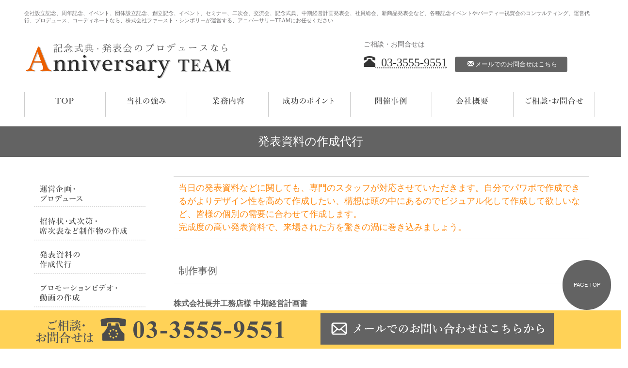

--- FILE ---
content_type: text/html
request_url: https://f-anniversary.com/siryo_daikou.html
body_size: 17754
content:
<!DOCTYPE html PUBLIC "-//W3C//DTD XHTML 1.0 Transitional//EN" "http://www.w3.org/TR/xhtml1/DTD/xhtml1-transitional.dtd">
<html xmlns="http://www.w3.org/1999/xhtml"><!-- InstanceBegin template="/Templates/index.dwt" codeOutsideHTMLIsLocked="false" -->
  <head>
	<!-- Google tag (gtag.js) -->
<script async src="https://www.googletagmanager.com/gtag/js?id=G-B4ZKPQG40C"></script>
<script>
  window.dataLayer = window.dataLayer || [];
  function gtag(){dataLayer.push(arguments);}
  gtag('js', new Date());

  gtag('config', 'G-B4ZKPQG40C');
</script>
<meta http-equiv="Content-Type" content="text/html; charset=UTF-8" />
    <!--<meta http-equiv="X-UA-Compatible" content="IE=edge">-->

<meta name="viewport" content="width=device-width, initial-scale=1.0" />

<meta name="description" content="会社設立記念、周年記念、イベント、団体設立記念、創立記念、イベント、セミナー、二次会、交流会、記念式典、中期経営計画発表会、社員総会、新商品発表会など、各種記念イベントやパーティー祝賀会のコンサルティング、運営代行、プロデュース、コーディネートなら、株式会社ファースト・シンボリーが運営する、アニバーサリーTEAMにお任せください。">
<meta name="keywords" content="記念式典、会社設立、周年記念、運営代行、コンサル、プロデュース、式典、記念、中期経営計画、発表会">
<!-- InstanceBeginEditable name="doctitle" -->
<title>発表資料の作成代行｜アニバーサリーチーム｜周年記念式典・イベント運営代行</title>
<!-- InstanceEndEditable -->
<!-- BootstrapのCSS読み込み -->
  <link href="css/bootstrap.min.css" rel="stylesheet">
    <link href="css/common.css" rel="stylesheet">
    <link href="css/dropmenu.css" rel="stylesheet">
    <link href="css/mybootstrap.min.css" rel="stylesheet">
    <link rel="stylesheet" type="text/css" href="css/main.css"/>
    <link rel="stylesheet" type="text/css" href="css/footerfix.css"/>
    <!-- jQuery読み込み -->
    <script src="https://ajax.googleapis.com/ajax/libs/jquery/1.11.3/jquery.min.js"></script>
    <!-- BootstrapのJS読み込み -->
    <script src="js/bootstrap.min.js"></script>
<!-- Font Awesome読み込み -->
    <link rel="stylesheet" href="https://maxcdn.bootstrapcdn.com/font-awesome/4.4.0/css/font-awesome.min.css">
<!-- スマホ切り替え用 -->
<link href="css/switch.css" rel="stylesheet">

<script type="text/javascript" src="js/smartrollover.js"></script>

<!-- InstanceBeginEditable name="head" -->
<!-- InstanceEndEditable -->
  </head>
  <body>
  
  <div class="container" style="padding:0;">
<div class="row">

<!--ヘッダー -->   
<!--PC nav-->
<div class="hidden-xs">
<div class=" col-sm-12 col-md-12 col-lg-12">
<h1 class="pb20">会社設立記念、周年記念、イベント、団体設立記念、創立記念、イベント、セミナー、二次会、交流会、記念式典、中期経営計画発表会、社員総会、新商品発表会など、各種記念イベントやパーティー祝賀会のコンサルティング、運営代行、プロデュース、コーディネートなら、株式会社ファースト・シンボリーが運営する、アニバーサリーTEAMにお任せください
</h1>
</div>

<div class=" col-sm-12 col-md-6 col-lg-4 "> <a href="index.html"><img src="img/common/logo.png" alt="記念式典・発表会のプロデュースならAnniversary TEAM"/>
</a>
</div>
<div class=" col-sm-12 col-md-3 col-lg-3 ">

</div>
<div class=" col-sm-12 col-md-6 col-lg-5 ">
 <div class="gly_bk2">
 
 <p>ご相談・お問合せは</p>
<abbr title="0335559551"><span class="fnt_cntr_cath"><span class="glyphicon glyphicon-phone-alt"></span>&nbsp;&nbsp;03-3555-9551</span></abbr>&nbsp;&nbsp;&nbsp;
<a href="contact.html"><button type="button" class="btn btn-warning">&nbsp;&nbsp;&nbsp;&nbsp;&nbsp;<span class="glyphicon glyphicon glyphicon-envelope"></span><span class="min">&nbsp;メールでのお問合せはこちら&nbsp;&nbsp;&nbsp;&nbsp;&nbsp;</span></button></a>
</div>

</div>
<div class=" col-sm-12 col-md-12 col-lg-12 " style="margin-top:20px;">
<ul id="fade-in" class="dropmenu">
  <li><a href="index.html"><img src="img/common/gmenu01_off.png" alt="top" class="img-responsive"/></a></li>
  <li><a href="about.html"><img class="img-responsive" src="img/common/gmenu02_off.png" alt="当社の強み"/></a></li>
  <li><a href="gyomu.html"><img class="img-responsive" src="img/common/gmenu03_off.png" alt="業務内容"/></a></li>
  <li><a href="point.html"><img class="img-responsive" src="img/common/gmenu04_off.png" alt="成功のポイント"/></a></li>
  <li><a href="case/case.html"><img class="img-responsive" src="img/common/gmenu05_off.png" alt="開催事例"/></a></li>
  <li><a href="company.html"><img class="img-responsive" src="img/common/gmenu06_off.png" alt="会社概要"/></a></li>
  <li><a href="contact.html"><img class="img-responsive" src="img/common/gmenu07_off.png" alt="ご相談・お問合せ"/></a></li>
</ul>
</div>

</div>
<!--PC nav-->
<!--SP nav-->
<div class="col-xs-12 hidden-sm hidden-md hidden-lg">
<div style="padding-bottom:50px;"></div>
</div>
<div class="col-xs-12 col-sm-12 row hidden-sm hidden-md hidden-lg">
<nav class="navbar navbar-default navbar-fixed-top">
  <div class="container">
    <div class="navbar-header">
      <button type="button" class="navbar-toggle collapsed" data-toggle="collapse" data-target="#navbar" aria-expanded="false" aria-controls="navbar">
        <span class="sr-only">Toggle navigation</span>
        <span class="icon-bar"></span>
        <span class="icon-bar"></span>
        <span class="icon-bar"></span>
      </button>
      <a class="navbar-brand" href="#">ファーストアニーバーサリー</a>
    </div>
    <div id="navbar" class="collapse navbar-collapse">
      <ul class="nav navbar-nav">
        <li><!--class="active"--><a href="index.html">TOP</a></li>
        <li><a href="about.html">当社の強み</a></li>
        <li><a href="gyomu.html">業務内容</a></li>
        <li><a href="point.html">成功のポイント</a></li>
        <li><a href="case/case.html">開催事例</a></li>
        <li><a href="company.html">会社概要</a></li>
        <li><a href="contact.html">ご相談・お問い合わせ</a></li>
        
      </ul>
    </div><!--/.nav-collapse -->   
  </div><!--/container-->  
</nav>
</div><!--col-xs-12-->
<!--SP nav-->
<!--／ヘッダー-->    

</div><!--row-->
</div><!--container-->

<!--第二見だし-->

<div class="mdsmain_bk">
     <div class="container">
     <div class="row">
	 <!-- InstanceBeginEditable name="第二見出し" -->
     
     <p class="mds_main">発表資料の作成代行</p>
     
     
     <!-- InstanceEndEditable --></div>
     <!--row-->
</div><!--container-->
</div>
<!--／第二見だし-->


<div class="container">
  <div class="row">
  <!--サブメニュー-->
  <div class="hidden-xs hidden-sm col-md-3 col-lg-3">
    <ul class="s_menu" style="list-style:none;">
    <li><a href="produce.html"><img src="img/common/smenu01_off.png" class="img-thumbnail img-responsive" alt="運営企画・プロデュース"/></a></li>
    <li><a href="product.html"><img src="img/common/smenu02_off.png" class="img-thumbnail img-responsive" alt="招待状・式次第・席次表など制作物の作成"/></a></li>
    <li><a href="siryo_daikou.html"><img src="img/common/smenu03_off.png" class="img-thumbnail img-responsive" alt="発表資料の作成代行"/></a></li>
    <li><a href="video.html"><img src="img/common/smenu04_off.png" class="img-thumbnail img-responsive" alt="プロモーションビデオ・動画の作成"/></a></li>
    <li><a href="setting.html"><img src="img/common/smenu05_off.png" class="img-thumbnail img-responsive" alt="司会者・フォトグラファーのセッティング"/></a></li>
    <li><a href="renewal.html"><img src="img/common/smenu06_off.png" class="img-thumbnail img-responsive" alt="節目に合わせたCIツールのリニューアル（ロゴ・会社案内・ホームページ等）"/></a></li>
    <li><a href="souvenir.html"><img src="img/common/smenu07_off.png" class="img-thumbnail img-responsive" alt="記念品・オリジナル紙袋の作成"/></a></li>
    <li><a href="pamphlet.html"><img src="img/common/smenu08_off.png" class="img-thumbnail img-responsive" alt="記念誌・パンフレットの作成"/></a></li>
    <li><a href="support.html"><img src="img/common/smenu09_off.png" class="img-thumbnail img-responsive" alt="当日運営代行・サポート"/></a></li>
    <li><a href="total_support.html"><img src="img/common/smenu10_off.png" class="img-thumbnail img-responsive" alt="その他実施に関するトータルサポート"/></a></li>
    </ul>
      </div>
 <!--サブメニュー-->


 <!--メインコンテンツ-->
<div class="col-xs-12 col-sm-12 col-md-9 col-lg-9">

  <!-- InstanceBeginEditable name="中身" -->
   <p class="catch05 mb40 min">当日の発表資料などに関しても、専門のスタッフが対応させていただきます。自分でパワポで作成できるがよりデザイン性を高めて作成したい、構想は頭の中にあるのでビジュアル化して作成して欲しいなど、皆様の個別の需要に合わせて作成します。<br />完成度の高い発表資料で、来場された方を驚きの渦に巻き込みましょう。</p>
   
   
 <p class="catch04 mb30">制作事例</p> 
 
 <p class="mds02 mb20">株式会社長井工務店様 中期経営計画書</p>
<div class="col-xs-12 col-md-6 col-lg-6 padbtm20">
<img src="img/siryo_daikou/shiryo_nagai01.png" alt="株式会社長井工務店様 中期経営計画書"  class="img-responsive"/>
</div>

<div class="col-xs-12 col-md-6 col-lg-6 padbtm20">
<img src="img/siryo_daikou/shiryo_nagai02.png" alt="株式会社長井工務店様 中期経営計画書"  class="img-responsive"/>
</div>
<div class="clearfix"></div>
<hr />


<p class="mds02 mb20">株式会社STYLE-RANGE様 中期経営計画書</p>
<div class="col-xs-12 col-md-6 col-lg-6 padbtm20">
<img src="img/siryo_daikou/shiryo_style01.png" alt="株式会社STYLE-RANGE様 中期経営計画書"  class="img-responsive"/>
</div>

<div class="col-xs-12 col-md-6 col-lg-6 padbtm20">
<img src="img/siryo_daikou/shiryo_style02.png" alt="株式会社STYLE-RANGE様 中期経営計画書"  class="img-responsive"/>
</div>
<div class="clearfix"></div>
<hr />
   
      <div style="padding-bottom:20px;"></div>
  <!-- InstanceEndEditable -->
  </div>
<!--／メインコンテンツ-->
  </div><!--row-->
</div><!--container-->


  <!--footer-->
<div class="footer" style="background-color:#e5e3e3; color:#4c4c4c;margin-top:60px;">

  <div class="row">
  
  <div class="col-md-12 col-lg-12 col-sm-12 col-xs-12">
  <p id="page-top"><a href="#">PAGE TOP</a></p>
  </div>
  
  

 
  
  
  <div class="container">
<div class="row">
    <div class="col-md-12 col-lg-12 col-sm-12 col-xs-12">
<div class="col-md-12 col-lg-12 col-sm-12 col-xs-12">
<h1 class="pb10">会社設立記念、周年記念、イベント、団体設立記念、創立記念、イベント、セミナー、二次会、交流会、記念式典、中期経営計画発表会、社員総会、新商品発表会など、各種記念イベントやパーティー祝賀会のコンサルティング、運営代行、プロデュース、コーディネートなら、株式会社ファースト・シンボリーが運営する、アニバーサリーTEAMにお任せください </h1>
  <a href="index.html"><img src="img/common/f_logo.png" alt="" class="img-responsive"/></a>

</div>

<div class="col-md-3 col-lg-3 col-sm-12 col-xs-12" style="margin-top:20px;"> 
<abbr title="0335559551"><span class="fnt_cntr_cath"><span class="glyphicon glyphicon-phone-alt"></span>&nbsp;&nbsp;03-3555-9551</span></abbr> <br />
	
<a href="contact.html" class="mb10"><button type="button" class="btn btn-warning">&nbsp;&nbsp;&nbsp;&nbsp;&nbsp;<span class="glyphicon glyphicon glyphicon-envelope"></span><span class="min">&nbsp;メールでのお問合せはこちら&nbsp;&nbsp;&nbsp;&nbsp;&nbsp;</span></button></a>
	<div style="padding-bottom: 15px;"></div>
<a href="https://hmc-resilience.com/" target="_blank"> 
<img src="img/resiliencelogo.jpg" alt="" width="240px" height="" class="">
	  </a> 	
	
</div>


<div class="col-md-3 col-lg-3 hidden-sm hidden-xs" style="margin-top:20px;"></div>


<div class="col-md-3 col-lg-3 col-sm-12 col-xs-12" style="margin-top:20px; margin-bottom: 20px;">  
<ul class="list02">
<li><a href="index.html"><i class="fa fa-caret-right" aria-hidden="true"></i>TOP</a></li>
<li><a href="about.html"><i class="fa fa-caret-right" aria-hidden="true"></i>当社の強み</a></li>
<li><a href="gyomu.html"><i class="fa fa-caret-right" aria-hidden="true"></i>業務内容</a></li>
<li><a href="point.html"><i class="fa fa-caret-right" aria-hidden="true"></i>成功のポイント</a></li>
<li><a href="case/case.html"><i class="fa fa-caret-right" aria-hidden="true"></i>開催事例</a></li>
<li><a href="company.html"><i class="fa fa-caret-right" aria-hidden="true"></i>会社概要</a></li>
<li><a href="contact.html"><i class="fa fa-caret-right" aria-hidden="true"></i>ご相談・お問合わせ</a></li>
<li><a href="privacy.html"><i class="fa fa-caret-right" aria-hidden="true"></i>プライバシーポリシー</a></li>
<li><a href="sitemap.html"><i class="fa fa-caret-right" aria-hidden="true"></i>サイトマップ</a></li>
</ul>
</div>

<div class="col-md-3 col-lg-3 col-sm-12 col-xs-12" style="margin-top:20px; margin-bottom: 20px;">  
<ul class="list02">
<li><a href="produce.html"><i class="fa fa-caret-right" aria-hidden="true"></i>運営企画・プロデュース</a></li>
<li><a href="product.html"><i class="fa fa-caret-right" aria-hidden="true"></i>招待状・式次第・席次表など制作物の作成</a></li>
<li><a href="siryo_daikou.html"><i class="fa fa-caret-right" aria-hidden="true"></i>発表資料の作成代行</a></li>
<li><a href="siryo_daikou.html"><i class="fa fa-caret-right" aria-hidden="true"></i>プロモーションビデオ・動画の作成</a></li>
<li><a href="renewal.html"><i class="fa fa-caret-right" aria-hidden="true"></i>節目に合わせたCIツールのリニューアル<br />&nbsp;&nbsp;（ロゴ・会社案内・ホームページ等）</a></li>
<li><a href="souvenir.html"><i class="fa fa-caret-right" aria-hidden="true"></i>記念品・オリジナル紙袋の作成</a></li>
<li><a href="pamphlet.html"><i class="fa fa-caret-right" aria-hidden="true"></i>記念誌・パンフレットの作成</a></li>
<li><a href="support.html"><i class="fa fa-caret-right" aria-hidden="true"></i>当日運営代行・サポート</a></li>
<li><a href="total_support.html"><i class="fa fa-caret-right" aria-hidden="true"></i>その他実施に関するトータルサポート</a></li>
</ul>
</div>


    
</div><!--col-md-12 col-lg-12 col-sm-12 col-xs-12-->
    
   </div><!--row-->
</div><!--container-->


 
    </div><!--row-->




    
        <p class="copyright min">
            &copy; Copyright(C) Anniversary TEAM All Rights Reserved.
        </p>




</div>
<!--//footer-->


<!--foot固定-->
<div id="footerArea">
<div class="container" style=" padding-top:0; ">
 <div class="row"> 
 <!-- <div class="col-xs-12 col-sm-4 col-md-4 col-lg-4 pad0 mrgn0">
 <div class="pc_part_foot">
	<img src="../img/common/toi.png" alt="相談・お問い合わせは" class="center-block img-responsive" style="margin-left: 0;"/>
	</div>
	<div class="sp_part_foot">
	<img class="center-block img-responsive" src="../img/common/sp/toi.png" alt="相談・お問い合わせは" style="margin-left: 0;"/>
	</div>	
    </div>
   <div class="hidden-xs hidden-sm col-md-4 col-lg-4 pad0 mrgn0">
    <img src="../img/common/toi.png" alt="ご相談・お問い合わせは" class="img-responsive"/>
</div>-->

 
    <!--ご相談・お問合せは-->
<div class="col-xs-12 col-sm-6 col-md-6 col-lg-6 ">
 <div class="pc_part">
	<a href="tel:0335559551"><img src="img/common/toi_tel.png" alt="03-3555-9551" class="img-responsive" style="margin-left: 0;"/></a>
	</div>
	<div class="sp_part">
	<a href="tel:0335559551"><img class="center-block img-responsive" src="img/common/sp/toi_tel.png" alt="03-3555-9551" style="margin-left: 0;"/></a>
	</div>	
    </div>
 <!--<div class="hidden-xs hidden-sm col-md-4 col-lg-4 pad0 mrgn0">
<a href="tel:0335559551"><img src="../img/common/toi_tel.png" alt="03-3555-9551" class="img-responsive"/></a>
</div>
<div class="col-xs-12 col-sm-12 hidden-md hidden-lg pad0 mrgn0">
<a href="tel:0335559551"><img src="../img/common/toi_tel.png" alt="03-3555-9551" class=" img-responsive"/></a>
</div>-->


<div class="col-xs-12 col-sm-6 col-md-6 col-lg-66">
 <div class="pc_part">
	<a href="contact.html"><img src="img/common/toi_mail.png" alt="メールからのお問合せ" class=" img-responsive" style="margin-left: 10px;"/></a>
	</div>
	<div class="sp_part">
	<a href="contact.html"><img class="center-block img-responsive" src="img/common/sp/toi_mail.png" alt="メールからのお問合せ" style="margin-left: 0;"/></a>
	</div>	
    </div>
 <!--<div class="col-xs-12 col-sm-12 col-md-4 col-lg-4 pad0 mrgn0">
<a href="../contact.html"><img src="../img/common/toi_mail.png" alt="メールからのお問合せ" class="img-responsive"/></a>
<a href="../contact.html"><img src="../img/common/foot_mail2.png" alt="メールからのお問合せ" class=" img-responsive" /></a>
</div>-->
<div class="clearfix"></div>

<!--／ご相談・お問合せは-->
     </div><!--／row-->
</div><!--／container-->  
</div><!--footerArea-->
<!--foot固定-->




</body>
<!-- InstanceEnd --></html>

--- FILE ---
content_type: text/css
request_url: https://f-anniversary.com/css/common.css
body_size: 12916
content:
@charset "UTF-8";
/* CSS Document */

body{
	background-color:#ffffff;
	margin:0;
	padding:0;
	color: #717072;
	font-size:14px;
	/* [disabled]line-height:26px; */
	font-family:'游ゴシック体', 'Yu Gothic', 'YuGothic', 'ヒラギノ角ゴ Pro', 'Hiragino Kaku Gothic Pro', 'メイリオ', 'Meiryo', sans-serif;
	/*font-family: "HelveticaNeueLTStd-Roman", "HelveticaNeueLT Std", "HelveticaNeue", "Helvetica Neue", Helvetica, Arial, "メイリオ", Meiryo, "MS Pゴシ ック", "MS PGothic", sans-serif;*/
	/*font-family: 游明朝, YuMincho, "ヒラギノ明朝 ProN W3", "Hiragino Mincho ProN", HG明朝E, "ＭＳ Ｐ明朝", "ＭＳ 明朝", serif;*/
	line-height:23px;
}
.clearfix:after{
    content: "."; 
    display: block; 
    height: 0; 
    font-size:0;    
    clear: both; 
    visibility:hidden;
}
.clearfix{
    display: inline-block;
} 
/* Hides from IE Mac */
* html .clearfix{
    height: 1%;
}
.clearfix{
    display:block;
}
/* End Hack */
/*ヘッダーフッター*/
CSS
.footer {
  position: absolute;
  bottom: 0;
  width: 100%;
  /* Set the fixed height of the footer here */
  height: 60px;
  background-color:#F4F4F4;
}
body > .container {
  padding: 40px 15px 0;
}
.container .text-muted {
  margin: 20px 0;
}
 
.footer > .container {
  padding-right: 15px;
  padding-left: 15px;
}
/*／ヘッダーフッター*/

/*ロゴ画像*/
.navbar-brand {
  background: url(../img/common/logo.png) no-repeat;
  background-position: 15px 2px;
  background-size: contain;
  height: 45px;
  width: 250px;
  text-indent:-9999px;
}
/*／ロゴ画像*/

/* ページトップ */
@media only screen and (min-width: 993px), print {
 #page-top {
    position: fixed;
    bottom: 70px;
    right: 20px;
    font-size: 80%;
}
#page-top a {
    background: #636363;
    text-decoration: none;
    color: #fff;
    width: 100px;
    padding: 40px 0;
    text-align: center;
    display: block;
    border-radius: 200px;
}
#page-top a:hover {
    text-decoration: none;
    background: #eeeeee;
	color: #F60;
}
}
@media only screen and (max-width: 992px) {
#page-top {
    position: fixed;
    bottom: 70px;
    right: 10px;
    font-size: 8px;
}
#page-top a {
    background: #636363;
    text-decoration: none;
    color: #fff;
    width: 60px;
    padding: 20px 0;
    text-align: center;
    display: block;
    border-radius: 50px;
}
#page-top a:hover {
    text-decoration: none;
    background: #eeeeee;
	color: #F60;
} 
}

/*キャッチコピー*/
@media only screen and (min-width: 993px), print {
 .fnt_cntr_cath {
	font-size:24px;
	color:#333;
	text-align:left;
	line-height:30px;
	font-family: 游明朝, YuMincho, "ヒラギノ明朝 ProN W3", "Hiragino Mincho ProN", HG明朝E, "ＭＳ Ｐ明朝", "ＭＳ 明朝", serif;
}
}

@media only screen and (min-width: 391px) and (max-width: 992px) {
 .fnt_cntr_cath {
	font-size:20px;
	color:#333;
	text-align:left;
	font-family: 游明朝, YuMincho, "ヒラギノ明朝 ProN W3", "Hiragino Mincho ProN", HG明朝E, "ＭＳ Ｐ明朝", "ＭＳ 明朝", serif;
}
}

@media only screen and (max-width: 390px) {
 .fnt_cntr_cath {
	font-size:16px;
	color:#333;
	text-align:left;
	font-family: 游明朝, YuMincho, "ヒラギノ明朝 ProN W3", "Hiragino Mincho ProN", HG明朝E, "ＭＳ Ｐ明朝", "ＭＳ 明朝", serif;
}
}

/*リストスタイル*/
  .list02 {
	 padding:0;
	 margin:0;
 }
 .list02 li {
	 font-size: 12px;
	 list-style:none;
	 padding:4px 0 0 15px;
	 margin:0;
	 font-family: 游明朝, YuMincho, "ヒラギノ明朝 ProN W3", "Hiragino Mincho ProN", HG明朝E, "ＭＳ Ｐ明朝", "ＭＳ 明朝", serif;
 }
 .list02 li a {
	 color: #4c4c4c;
	 text-decoration: none;
 }
 .list02 li a:hover {
	 color: #eb5f00;
	 text-decoration: none;
 }
 .list02 li a i {
	 margin-right: 10px;
 }
	 
/*／リストスタイル*/

/*フッター*/
.copyright{
    text-align:center;
    margin:0 auto;
    display:block;
	padding:20px 0;
	border-top:dotted 1px #ccc;
}
/*フッター*/

h1 {
	font-size:11px;
	line-height:1.4em;
	font-family: 游明朝, YuMincho, "ヒラギノ明朝 ProN W3", "Hiragino Mincho ProN", HG明朝E, "ＭＳ Ｐ明朝", "ＭＳ 明朝", serif;
}
.s_menu {
	list-style: none;
	padding-left: 0px;
	
}
.s_menu li a img {
	padding-bottom: 5px;
	text-align: left;
}
.date {
	font-weight: bold;
	color:#FFBD46;
}


/*第二階層見だし*/
@media only screen and (min-width: 993px), print {
.mdsmain_bk{
	background-color:#636363;
	padding:20px 0 10px 0;
}
 .mds_main {
	  text-align:center;
	color:#FFF;
	font-size:24px;	
	font-family: 游明朝, YuMincho, "ヒラギノ明朝 ProN W3", "Hiragino Mincho ProN", HG明朝E, "ＭＳ Ｐ明朝", "ＭＳ 明朝", serif;
}
.leftbrdr_orange{
	border-left:solid 6px #FFBD46;
	padding-left:10px;
	margin-bottom: 20px;
	font-size: 16px;
	color:#1D1D5E;
}

}

@media only screen and (min-width: 391px) and (max-width: 992px) {
	.mdsmain_bk{
	background-color:#636363;
	padding:20px 0 10px 0;
}
  .mds_main {
	text-align:center;
	color:#FFF;
	font-size:20px;
	font-family: 游明朝, YuMincho, "ヒラギノ明朝 ProN W3", "Hiragino Mincho ProN", HG明朝E, "ＭＳ Ｐ明朝", "ＭＳ 明朝", serif;
}
.leftbrdr_orange{
	border-left:solid 6px #FFBD46;
	padding-left:10px;
	margin-bottom: 10px;
	font-size: 16px;
	color:#1D1D5E;
}
}

@media only screen and (max-width: 390px) {
	.mdsmain_bk{
	background-color:#636363;
	padding:20px 0 10px 0;
}
  .mds_main {
	   text-align:center;
	color:#FFF;
    font-size:13px;	
	font-family: 游明朝, YuMincho, "ヒラギノ明朝 ProN W3", "Hiragino Mincho ProN", HG明朝E, "ＭＳ Ｐ明朝", "ＭＳ 明朝", serif;
}
.leftbrdr_orange{
	border-left:solid 6px #FFBD46;
	padding-left:10px;
	font-size: 13px;
	color:#1D1D5E;
}
}

/*TOP画像*/



@media only screen and (min-width: 768px) {
.containermain {
	width:750px;
	margin-left: auto;
	margin-right: auto;
}
}
@media only screen and (min-width: 992px) {
.containermain {
	width:970px;
	margin-left: auto;
	margin-right: auto;
}
}
@media only screen and (min-width: 1200px) {
.containermain {
	width:1170px;
	margin-left: auto;
	margin-right: auto;
}
}

/*第二階層見だし*/

/*みだし01*/
@media only screen and (min-width: 993px), print {
 .mds01 {
	 font-size: 22px;
	 font-weight: bold;
	 padding-top: 6px;
	 padding-bottom: 6px;
	 border-left:30px solid #afafaf;
	 border-bottom:1px solid #afafaf;
 }
 .mds01 span{
	 margin-left: 15px;
	 color: #2d2d2d;
 }
}

@media only screen and (min-width: 391px) and (max-width: 992px) {
.mds01 {
	 font-size: 18px;
	 font-weight: bold;
	 padding-top: 4px;
	 padding-bottom: 4px;
	 border-left:30px solid #afafaf;
	 border-bottom:1px solid #afafaf;
 }
 .mds01 span{
	 margin-left: 15px;
	 color: #2d2d2d;
 }
}

@media only screen and (max-width: 390px) {
.mds01 {
	 font-size: 14px;
	 font-weight: bold;
	 padding-top: 4px;
	 padding-bottom: 4px;
	 border-left:20px solid #afafaf;
	 border-bottom:1px solid #afafaf;
 }
 .mds01 span{
	 margin-left: 15px;
	 color: #2d2d2d;
 }
 
}

/*みだし02*/
@media only screen and (min-width: 993px), print {
 .mds02 {
	 font-size: 16px;
	 font-weight: 600;
	 color:#636363;
 }
}

@media only screen and (min-width: 391px) and (max-width: 992px) {
.mds02 {
	 font-size: 14px;
	 font-weight: 600;
	 color:#636363;
 }
}

@media only screen and (max-width: 390px) {
.mds02 {
	 font-size: 13px;
	 font-weight: 600;
	 color:#636363;
 }
}

/*開催事例みだし*/
@media only screen and (min-width: 993px), print {
 .mds_case {
	 font-size: 22px;
	 font-weight: 600;
	 color:#2d2d2d;
	 background-color: #FFD973;
	 padding: 15px 10px;
 }
}

@media only screen and (min-width: 391px) and (max-width: 992px) {
.mds_case {
	 font-size: 20px;
	 font-weight: 600;
	 color:#2d2d2d;
	 background-color: #FFD973;
	 padding: 10px;
 }
}

@media only screen and (max-width: 390px) {
.mds_case {
	 font-size: 15px;
	 font-weight: 600;
	 color:#2d2d2d;
	 background-color: #FFD973;
	 padding: 10px;
 }
}

/*キャッチ*/
@media only screen and (min-width: 993px), print {
 .catch01 {
	font-size: 18px;
	color: #33AEFF;
	line-height: 1.5em;
 }
 
}

@media only screen and (min-width: 391px) and (max-width: 992px) {
 .catch01 {
	font-size: 15px;
	color: #33AEFF;
	line-height: 1.5em;
 }
 
}

@media only screen and (max-width: 390px) {
 .catch01 {
	font-size: 14px;
	color: #33AEFF;
	line-height: 1.5em;
 }
 
}

/*キャッチ02*/
@media only screen and (min-width: 993px), print {
 .catch02 {
	font-size: 18px;
	color: #FFBD46;
	line-height: 1.5em;
 }
 .catch02 i{
	color: #FFBD46;
	margin-right: 10px;
 }
 .koreda {
	 font-size: 120%;
	 color: #363480;
 }
 
}

@media only screen and (min-width: 391px) and (max-width: 992px) {
 .catch02 {
	font-size: 16px;
	color: #FFBD46;
	line-height: 1.5em;
 }
  .catch02 i{
	color: #FFBD46;
	margin-right: 10px;
 }
 .koreda {
	 font-size: 120%;
	 color: #363480;
 }
 
}

@media only screen and (max-width: 390px) {
 .catch02 {
	font-size: 14px;
	color: #FFBD46;
	line-height: 1.5em;
 }
  .catch02 i{
	color: #FFBD46;
	margin-right: 10px;
 }
 .koreda {
	 font-size: 120%;
	 color: #363480;
 }
 
}

/*キャッチ03*/
@media only screen and (min-width: 993px), print {
 .catch03 {
	font-size: 21px;
	color: #232323;
	/*background-color:#363480;*/ 
	line-height: 1.5em;
	padding: 10px;
	width: 100%;
	border-bottom: 1px solid #e95f00;
 }
}

@media only screen and (min-width: 391px) and (max-width: 992px) {
 .catch03 {
	font-size: 18px;
	color: #232323;
	/*background-color:#363480;*/ 
	line-height: 1.5em;
	padding: 10px;
	width: 100%;
	border-bottom: 1px solid #e95f00;
 }
}

@media only screen and (max-width: 390px) {
 .catch03 {
	font-size: 14px;
	color: #232323;
	/*background-color:#363480;*/ 
	line-height: 1.5em;
	padding: 10px;
	width: 100%;
	border-bottom: 1px solid #e95f00;
 }
}

/*キャッチ04*/
@media only screen and (min-width: 993px), print {
 .catch04 {
	font-size: 20px;
	color: #636363;
	line-height: 1.5em;
	border-bottom: 1px solid #4d4d4d;
	/*background-color: #D0CDCD;*/
	padding: 10px;
	width: 100%;
	font-family: 游明朝, YuMincho, "ヒラギノ明朝 ProN W3", "Hiragino Mincho ProN", HG明朝E, "ＭＳ Ｐ明朝", "ＭＳ 明朝", serif;
 }
 
}

@media only screen and (min-width: 391px) and (max-width: 992px) {
 .catch04 {
	font-size: 16px;
	color: #636363;
	line-height: 1.5em;
	border-bottom: 1px solid #4d4d4d;
	/*background-color: #D0CDCD;*/
	padding: 10px;
	width: 100%;
	font-family: 游明朝, YuMincho, "ヒラギノ明朝 ProN W3", "Hiragino Mincho ProN", HG明朝E, "ＭＳ Ｐ明朝", "ＭＳ 明朝", serif;
 }

}

@media only screen and (max-width: 390px) {
 .catch04 {
	font-size: 14px;
	color: #636363;
	line-height: 1.5em;
	border-bottom: 1px solid #4d4d4d;
	/*background-color: #D0CDCD;*/
	padding: 10px;
	width: 100%;
	font-family: 游明朝, YuMincho, "ヒラギノ明朝 ProN W3", "Hiragino Mincho ProN", HG明朝E, "ＭＳ Ｐ明朝", "ＭＳ 明朝", serif;
 }
}

/*業務内容キャッチ*/
@media only screen and (min-width: 993px), print {
 .catch05 {
	font-size: 18px;
	color: #ff8b14;
	line-height: 1.5em;
	border-bottom: 1px solid #dddddd;
	border-top: 1px solid #dddddd;
	padding: 10px;
	width: 100%;
}
}

@media only screen and (min-width: 391px) and (max-width: 992px) {
 .catch05 {
	font-size: 16px;
	color: #ff8b14;
	line-height: 1.5em;
	border-bottom: 1px solid #dddddd;
	border-top: 1px solid #dddddd;
	padding: 10px;
 }

}

@media only screen and (max-width: 390px) {
 .catch05 {
	font-size: 14px;
	color: #ff8b14;
	line-height: 1.5em;
	border-bottom: 1px solid #dddddd;
	border-top: 1px solid #dddddd;
	padding: 10px;
 }
}

/*テキスト01*/
@media only screen and (min-width: 993px), print {
 .txt01 {
	 font-size: 14px;
	 line-height: 1.8em;
 }
 .date {
	 font-size: 14px;
	 color: #216CFF;
	 font-weight: bold;
 }
 
}

/*テキストhpリンク*/
@media only screen and (min-width: 993px), print {
 .link_hp {
	 font-size: 14px;
	 line-height:1.8em;
 }
 .link_hp a {
	 text-decoration: underline;
	 color:#363480;
 }
}

@media only screen and (min-width: 391px) and (max-width: 992px) {
.link_hp {
	 font-size: 13px;
	 line-height:1.8em;
 }
 .link_hp a {
	 text-decoration: underline;
	 color:#363480;
 }
}

@media only screen and (max-width: 390px) {
.link_hp {
	 font-size: 11px;
	 line-height:1.8em;
 }
 .link_hp a {
	 text-decoration: underline;
	 color:#363480;
 }
}

/*テーブルプロフィール*/
@media only screen and (min-width: 993px), print {
 .tbl_shain {
	 font-size: 14px;
	 width: 100%;
 }
 .tbl_shain th,td{
	 padding: 5px 5px;
	 vertical-align: text-top;
	 border-bottom: 1px solid #dddddd;
 }
}

@media only screen and (min-width: 391px) and (max-width: 992px) {
.tbl_shain {
	 font-size: 13px;
	 width: 100%;
 }
 .tbl_shain th,td{
	 padding: 5px 5px;
	 vertical-align: text-top;
	 border-bottom: 1px solid #dddddd;
 }
}

@media only screen and (max-width: 390px) {
.tbl_shain {
	 font-size: 13px;
	 width: 100%;
 }
 .tbl_shain th,td{
	 padding: 5px 5px;
	 vertical-align: text-top;
	 border-bottom: 1px solid #dddddd;
 }
}






















--- FILE ---
content_type: text/css
request_url: https://f-anniversary.com/css/dropmenu.css
body_size: 1393
content:
.dropmenu{
  *zoom: 1;
  list-style-type: none;
  width: 100%;
  margin: 5px auto 20px;
  padding: 0;
}

.dropmenu:before, .dropmenu:after{
  content: "";
  display: table;
}
.dropmenu:after{
  clear: both;
}

.dropmenu li{
  position: relative;
  width: 14.25%;
  float: left;
  margin: 0;
  padding: 0;
  text-align: center;
  border-right:solid 1px #cccccc;
}
.dropmenu li:first-child {
	border-left:solid 1px #cccccc;
}
.dropmenu li a{
  display: block;
  margin: 0;
 /* padding: 15px 0 11px;*/
/* background: #8a9b0f;*/
  color: #fff;
  font-size: 13px;
  line-height: 1;
  text-decoration: none;
  text-align:center;
}
.dropmenu li a img {
  display: block;
  margin: 0 auto;
 /* padding: 15px 0 11px;*/
 background: #ffffff;
  color: #fff;
  font-size: 13px;
  line-height: 1;
  text-decoration: none;
  text-align:center;
}
.dropmenu li ul{
  list-style: none;
  position: absolute;
  z-index: 9999;
  top: 100%;
  left: 0;
  margin: 0;
  padding: 0;
}
.dropmenu li ul li{
  width: 100%;
}
.dropmenu li ul li a{
  padding: 13px 15px;
  border-top: 1px solid #FFF;
  background: #ED8099;
  text-align: left;
}
.dropmenu li:hover > a{
	
}
.dropmenu li a:hover{
  
}

/*フェードイン*/
#fade-in li ul{
  visibility: hidden;
  opacity: 0;
  transition: 0s;
}
#fade-in li:hover ul{
  visibility: visible;
  opacity: 1;
}
#fade-in li ul li a{
  visibility: hidden;
  opacity: 0;
  transition: .5s;
}
#fade-in li:hover ul li a{
  visibility: visible;
  opacity: 1;
}


--- FILE ---
content_type: text/css
request_url: https://f-anniversary.com/css/main.css
body_size: 5427
content:
@charset "UTF-8";
/* CSS Document */

/*テーブル会社概要*/
@media only screen and (min-width: 993px), print {
 .tbl_com {
	 border-top: 1px solid #cccccc;
	 border-left: 1px solid #cccccc;
	 font-size: 14px;
	 line-height: 1.8em;
 }
 .tbl_com th{
	 border-bottom: 1px solid #cccccc;
	 border-right:  1px solid #cccccc;
	 padding: 5px 10px;
	 vertical-align: text-top;
	 color: #eb5f00;
 }
 .tbl_com td{
	 border-bottom: 1px solid #cccccc;
	 border-right:  1px solid #cccccc;
	 padding: 5px 10px;
	 vertical-align: text-top;
 }
}

@media only screen and (min-width: 391px) and (max-width: 992px) {
.tbl_com {
	 border-top: 1px solid #cccccc;
	 border-left: 1px solid #cccccc;
	 font-size: 13px;
	 line-height: 1.8em;
 }
 .tbl_com th{
	 border-bottom: 1px solid #cccccc;
	 border-right:  1px solid #cccccc;
	 padding: 5px 10px;
	 vertical-align: text-top;
	 color: #eb5f00;
 }
 .tbl_com td{
	 border-bottom: 1px solid #cccccc;
	 border-right:  1px solid #cccccc;
	 padding: 5px 10px;
	 vertical-align: text-top;
 }
}

@media only screen and (max-width: 390px) {
.tbl_com {
	 border-top: 1px solid #cccccc;
	 border-left: 1px solid #cccccc;
	 font-size: 12px;
	 line-height: 1.8em;
 }
 .tbl_com th{
	 border-bottom: 1px solid #cccccc;
	 border-right:  1px solid #cccccc;
	 padding: 5px 10px;
	 vertical-align: text-top;
	 color: #eb5f00;
 }
 .tbl_com td{
	 border-bottom: 1px solid #cccccc;
	 border-right:  1px solid #cccccc;
	 padding: 5px 10px;
	 vertical-align: text-top;
 }
}


/*プロデュースリスト*/
@media only screen and (min-width: 993px), print {
 .list_produce {
	 padding:0;
	 margin:0;
 }
 .list_produce li {
	 font-size: 14px;
	 list-style: none;
	 padding:10px 0 0 15px;
	 margin:0;
 }
 .list_produce li i {
	 margin-right: 10px;
	 color:#ff8a14;
 }
}

@media only screen and (min-width: 391px) and (max-width: 992px) {
.list_produce {
	 padding:0;
	 margin:0;
 }
 .list_produce li {
	 font-size: 13px;
	 list-style: none;
	 padding:10px 0 0 15px;
	 margin:0;
 }
 .list_produce li i {
	 margin-right: 10px;
	 color:#ff8a14;
 }
}
@media only screen and (max-width: 390px) {
.list_produce {
	 padding:0;
	 margin:0;
 }
 .list_produce li {
	 font-size: 12px;
	 list-style: none;
	 padding:10px 0 0 15px;
	 margin:0;
 }
 .list_produce li i {
	 margin-right: 10px;
	 color:#ff8a14;
 }
}

/*サイトマップリスト*/
@media only screen and (min-width: 993px), print {
  .list_sm {
	 padding:0;
	 margin:0;
 }
 .list_sm li {
	 font-size: 14px;
	 list-style:none;
	 padding:4px 0 0 15px;
	 margin:0;
	 font-family: 游明朝, YuMincho, "ヒラギノ明朝 ProN W3", "Hiragino Mincho ProN", HG明朝E, "ＭＳ Ｐ明朝", "ＭＳ 明朝", serif;
 }
 .list_sm li a {
	 color: #4c4c4c;
	 text-decoration: none;
 }
 .list_sm li a:hover {
	 color: #eb5f00;
	 text-decoration: none;
 }
 .list_sm li a i {
	 margin-right: 10px;
 }
}

@media only screen and (min-width: 391px) and (max-width: 992px) {
	.list_sm {
	 padding:0;
	 margin:0;
 }
 .list_sm li {
	 font-size: 13px;
	 list-style:none;
	 padding:4px 0 0 15px;
	 margin:0;
	 font-family: 游明朝, YuMincho, "ヒラギノ明朝 ProN W3", "Hiragino Mincho ProN", HG明朝E, "ＭＳ Ｐ明朝", "ＭＳ 明朝", serif;
 }
 .list_sm li a {
	 color: #4c4c4c;
	 text-decoration: none;
 }
 .list_sm li a:hover {
	 color: #eb5f00;
	 text-decoration: none;
 }
 .list_sm li a i {
	 margin-right: 10px;
 }
}
@media only screen and (max-width: 390px) {
	.list_sm {
	 padding:0;
	 margin:0;
 }
 .list_sm li {
	 font-size: 12px;
	 list-style:none;
	 padding:4px 0 0 15px;
	 margin:0;
	 font-family: 游明朝, YuMincho, "ヒラギノ明朝 ProN W3", "Hiragino Mincho ProN", HG明朝E, "ＭＳ Ｐ明朝", "ＭＳ 明朝", serif;
 }
 .list_sm li a {
	 color: #4c4c4c;
	 text-decoration: none;
 }
 .list_sm li a:hover {
	 color: #eb5f00;
	 text-decoration: none;
 }
 .list_sm li a i {
	 margin-right: 10px;
 }
}
	


/*==========================*/
.style10 {
	border-top: 1px dotted #FFBD46;
	border-bottom: 1px dotted #fff;
}
.pt10 {
	padding-top: 10px;
}
.pt20 {
	padding-top: 20px;
}
.pt30 {
	padding-top: 30px;
}
.pb20 {
	padding-bottom: 20px;
}
.pb30 {
	padding-bottom: 30px;
}
.mt20 {
	margin-top: 20px
}
.mt40 {
	margin-top: 40px
}
.mb10 {
	margin-bottom: 10px
}
.mb20 {
	margin-bottom: 20px
}
.mb30 {
	margin-bottom: 30px
}
.mb40 {
	margin-bottom: 40px
}
.mb50 {
	margin-bottom: 50px
}
.ml10 {
	margin-left: 10px;
}
.cntr {
	text-align:center;
	margin-left: auto;
	margin-right: auto;
}
.list_none {
	padding:0;
	margin:0;
}
.list_none li {
	list-style-type:none;
	padding:0 0 5px 0;
	margin:0;
}
.list_none li a img {
	border:none;
}
.futo {
	font-weight: bold;
}
.min {
	font-family: 游明朝, YuMincho, "ヒラギノ明朝 ProN W3", "Hiragino Mincho ProN", HG明朝E, "ＭＳ Ｐ明朝", "ＭＳ 明朝", serif;
}

.button01 {
	position: relative;
	background-color: #4c4c4c;
	border-radius: 4px;
	color: #fff;
	width: 200px;
	line-height: 52px;
	text-align: center;
	margin-left: auto;
	margin-right: auto;
	-webkit-transition: none;
	transition: none;
	box-shadow: 0 3px 0 #cccccc;
	text-shadow: 0 1px 1px rgba(0, 0, 0, .3);
	text-decoration: none;
}
.button01 a { 
     color:#ffffff;
	 text-decoration:none;
}
.button01 a:focus,a:hover{ 
     color:#ffffff;
	 text-decoration:none;
} 
.button01:hover {
	background-color: #636363;
	box-shadow: 0 3px 0 #cccccc;
	text-decoration: none;
}
.button01:active {
	top: 3px;
	box-shadow: none;
	text-decoration: none;
}

.sq {
	border: 1px solid #dddddd;
}


/*==========================*/

--- FILE ---
content_type: text/css
request_url: https://f-anniversary.com/css/footerfix.css
body_size: 797
content:
@charset "UTF-8";
/* CSS Document */

body{  
    margin: 0;  
    padding: 0 0 70px 0;  
}  
* html body{  
    overflow: hidden;  
}   
 
div#footerArea {  

    position: fixed !important;  
    position: absolute; 
	z-index:5000; 
    bottom: 0;  
    left: 0;  
    width: 100%;  
    
    background-color: #FFD257;  
    color: #fff;
	border-top:solid 1px #FFF;  
	padding:5px 0;
} 
#footerArea a
{ color:#FFF;
}
* html div#contentsArea{  
    height: 100%;  
    overflow: auto;  
}  
@media print, screen and (min-width: 993px), print {

div#footerArea {
	font-size:1.2em;
	height: 80px;  
}

}
@media print, screen and (min-width: 391px) and (max-width: 992px) {
	div#footerArea {
	font-size:0.8em;
	text-align:center;
    height: 70px; 
}
}

@media print, screen and (max-width: 390px) {
div#footerArea {
	font-size:0.8em;
	text-align:center;
    height: 70px;  
}
}

--- FILE ---
content_type: text/css
request_url: https://f-anniversary.com/css/switch.css
body_size: 530
content:
@charset "UTF-8";
/* CSS Document */
/*画像切り替え*/
/* デバイスの横幅が993px以上の場合 */
@media only screen and (min-width: 641px), print {

div.pc_part{
	display:block;
}
div.sp_part{
	display:none;
}	

}
/* デバイスの横幅が641px以上992px以下の場合 */
/*@media only screen and (min-width: 641px) and (max-width: 992px) {

div.pc_part{
	display:block;
}
div.sp_part{
	display:none;
}

}*/
/* デバイスの横幅が 640px以下の場合 */
@media only screen and (max-width: 640px) {

div.pc_part{
	display:none;
}
div.sp_part{
	display:block;
}
}
/*画像切り替え*/



--- FILE ---
content_type: application/javascript
request_url: https://f-anniversary.com/js/smartrollover.js
body_size: 593
content:
//�X�}�[�g���[���I�[�o�[function smartRollover() {	if(document.getElementsByTagName) {		var images = document.getElementsByTagName("img");		for(var i=0; i < images.length; i++) {			if(images[i].getAttribute("src").match("_off."))			{				images[i].onmouseover = function() {					this.setAttribute("src", this.getAttribute("src").replace("_off.", "_on."));				}				images[i].onmouseout = function() {					this.setAttribute("src", this.getAttribute("src").replace("_on.", "_off."));				}			}		}	}}if(window.addEventListener) {	window.addEventListener("load", smartRollover, false);}else if(window.attachEvent) {	window.attachEvent("onload", smartRollover);}